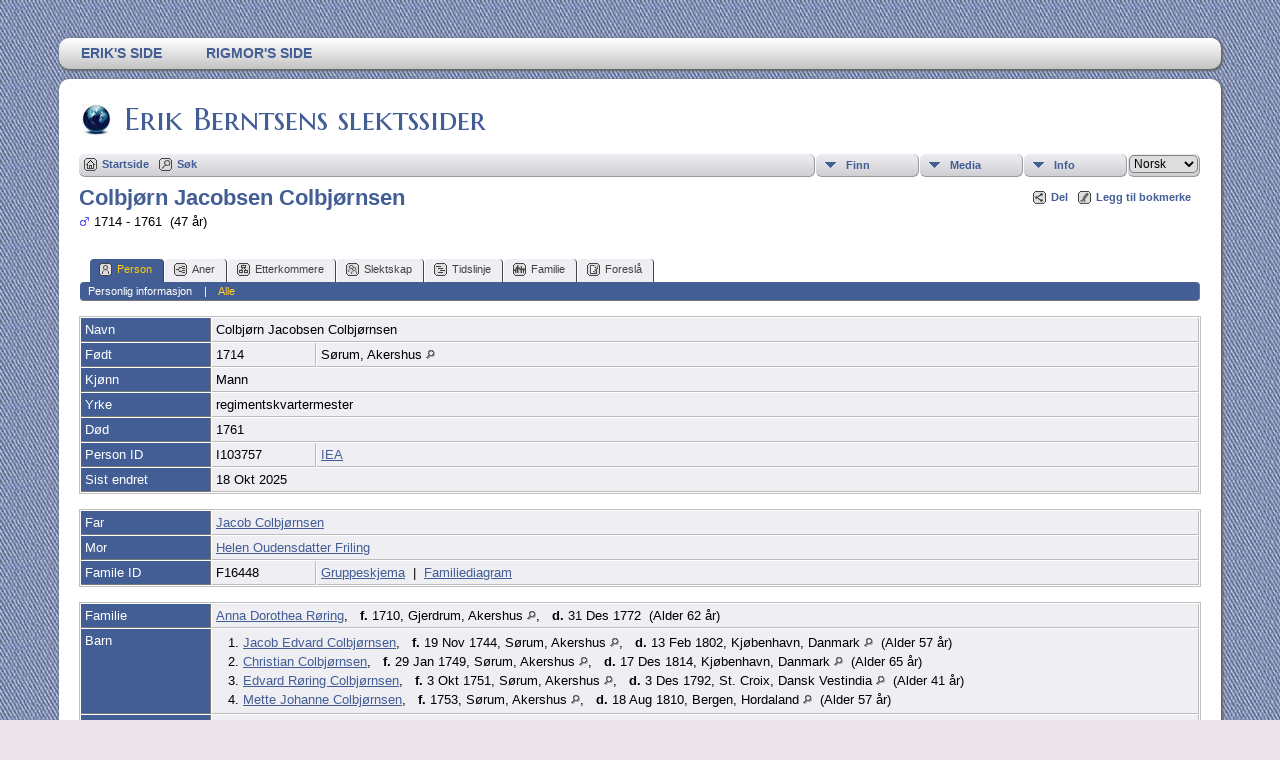

--- FILE ---
content_type: text/css
request_url: https://vestraat.net/TNG/templates/template13/css/templatestyle.css?v=13.1.2
body_size: 2949
content:
/* templatestyle.css for template 13 overrides to TNG genstyle.css   */

@import url(https://fonts.googleapis.com/css?family=Marcellus+SC);

#art-main
{
    font-style: normal;
    font-weight: normal;
    font-size: 13px;
}

.art-postcontent p
{
    margin: 0;
}

.art-postcontent, .home-menus a
{
  text-decoration: none;
}

.home-menus a:hover
{
  text-decoration: underline;
}

.art-postcontent a:link
{
  text-decoration: none;
}

.art-blockcontent h1
{
margin: 20px 0;
   font-weight: normal;
   text-transform: uppercase;
}

html
{
    height:100%;
}

#art-main
{
  position: relative;
  z-index: 0;
  width: 100%;
  left: 0;
  top: 0;
  cursor:default;
  overflow:visible;
}

body
{
  color: #000000;
  background-color: #ECE4EB;
  background-image: url('../img/Bottom_texture.jpg');
  background-repeat: repeat;
  background-attachment: fixed;
  background-position: top left;
}

.cleared
{
  display:block;
  clear: both;
  float: none;
  margin: 0;
  padding: 0;
  border: none;
  font-size: 0;
  height:0;
  overflow:hidden;
}

.reset-box
{
  overflow:hidden;
  display:table;
}

form
{
  padding: 0 !important;
  margin: 0 !important;
}

table.position
{
  position: relative;
  width: 100%;
  table-layout: fixed;
}

/* end Page */

/* begin Menu */
/* menu structure */

.art-hmenu a, .art-hmenu a:link, .art-hmenu a:visited, .art-hmenu a:hover
{
    outline: none;
}

.art-hmenu, .art-hmenu ul
{
  margin: 0;
  padding: 0;
  border: 0;
  list-style-type: none;
  display: block;
}

.art-hmenu li
{
  margin: 0;
  padding: 0;
  border: 0;
  display: block;
  float: left;
  position: relative;
  z-index: 5;
  background: none;
}

.art-hmenu li:hover
{
  z-index: 10000;
  white-space: normal;
}

.art-hmenu li li
{
  float: none;
}

.art-hmenu ul
{
  visibility: hidden;
  position: absolute;
  z-index: 10;
  left: 0;
  top: 0;
  background: none;
  min-height: 0;
  background-image: url('../img/spacer.gif');
  padding: 10px 30px 30px 30px;
  margin: -10px 0 0 -30px;
}

.art-hmenu li:hover>ul
{
  visibility: visible;
  top: 100%;
}

.art-hmenu li li:hover>ul
{
  top: 0;
  left: 100%;
}

.art-hmenu:after, .art-hmenu ul:after
{
  content: ".";
  height: 0;
  display: block;
  visibility: hidden;
  overflow: hidden;
  clear: both;
}
.art-hmenu{
  min-height: 0;
  position:relative;
  padding: 0 0 0 0;
}

.art-hmenu ul ul
{
  padding: 30px 30px 30px 10px;
  margin: -30px 0 0 -10px;
}

/* menu structure */

.art-nav
{
	min-width: 700px;
	position: relative;
	width:92%;
	margin:0 auto;
	min-height: 31px;
	z-index: 2;
    margin-top: 30px;
    margin-bottom: 0;
}

.art-nav-outer
{
    width:100%;
}

.art-nav-wrapper
{
        position: relative;
    width:100%;
    margin:0 auto;
}
.art-nav-inner
{
    margin: 0 0;
  background-image: url('../img/nav.png');
	-moz-border-radius: 10px;
	-webkit-border-radius: 10px;
	border-radius: 10px;
  -moz-box-shadow:    1px 1px 2px 1px #666;
  -webkit-box-shadow: 1px 1px 2px 1px #666;
  box-shadow:         1px 1px 2px 1px #666;
}

/* end Menu */

/* begin MenuItem */
.art-hmenu a
{
  position: relative;
  display: block;
  overflow: hidden;
  height: 31px;
  cursor: pointer;
  font-weight: bold;
  font-size: 14px;
  text-align: left;
  text-decoration: none;
  text-transform: uppercase;
}

.art-hmenu ul li
{
    margin:0;
    clear: both;
}

.art-hmenu a .r, .art-hmenu a .l
{
  position: absolute;
  display: block;
  top: 0;
  z-index: -1;
  height: 103px;
}

.art-hmenu a .l
{
  left: 0;
  right: 0;
}

.art-hmenu a .r
{
  width: 400px;
  right: 0;
  clip: rect(auto, auto, auto, 400px);
}

.art-hmenu a .t, .art-hmenu ul a, .art-hmenu a:link, .art-hmenu a:visited, .art-hmenu a:hover
{
  font-weight: bold;
  font-size: 14px;
  text-align: left;
  text-decoration: none;
  text-transform: uppercase;
}

.art-hmenu a .t
{
  color: #435E95;
  padding: 0 22px;
  margin: 0 0;
  line-height: 31px;
  text-align: center;
}

.art-hmenu a:hover .l, .art-hmenu a:hover .r
{
  top: -36px;
}

.art-hmenu li:hover>a .l, .art-hmenu li:hover>a .r
{
  top: -36px;
}

.art-hmenu li:hover a .l, .art-hmenu li:hover a .r
{
  top: -36px;
}
.art-hmenu a:hover .t
{
  color: #FFFFFF;
}

.art-hmenu li:hover a .t
{
  color: #FFFFFF;
}

.art-hmenu li:hover>a .t
{
  color: #FFFFFF;
}

/* end MenuItem */

/* begin MenuSeparator */
.art-hmenu .art-hmenu-li-separator
{
  display: block;
  width: 0;
  height:31px;
}
/* end MenuSeparator */

/* begin Box, Sheet */
.art-sheet
{
  position: relative;
  margin: 0 auto;
  min-height: 1px;
  margin-top: 10px;
  margin-bottom: 0;
  cursor:auto;
  width: 92%;
  min-width: 700px;
}

.art-sheet-body
{
	position: relative;
	padding: 0;
	margin-bottom:30px;
}

.art-sheet-cc
{
  position: absolute;
  top: 0;
  left: 0;
  right: 0;
  bottom: 0;
  background-color: #FFFFFF;
	-moz-border-radius: 10px;
	-webkit-border-radius: 10px;
	border-radius: 10px;
  -moz-box-shadow:    1px 1px 2px 1px #666;
  -webkit-box-shadow: 1px 1px 2px 1px #666;
  box-shadow:         1px 1px 2px 1px #666;
}

#art-page-background-top-texture, #art-page-background-middle-texture, #art-page-background-glare
{
  min-width: 90%;
}

/* end Box, Sheet */

/* begin Layout */
.art-content-layout
{
  display: table;
  position:relative;
  margin: 0 auto;
  table-layout: fixed;
  border-collapse: collapse;
  background-color: Transparent;
  border: none !important;
  padding:0 !important;
  width:100%;
  margin-top:0;
  margin-bottom:0;
}
.art-layout-cell, .art-content-layout-row
{
  background-color: Transparent;
  vertical-align: top;
  text-align: left;
  border: none;
  margin:0;
  padding:0;
}

.art-content-layout .art-content-layout{margin:0;}
.art-content-layout .art-layout-cell, .art-content-layout .art-layout-cell .art-content-layout .art-layout-cell{display: table-cell;}
.art-layout-cell .art-layout-cell{display: block;}
.art-content-layout-row {display: table-row;}
.art-layout-glare{position:relative;}/* end Layout */

/* begin Box, Block */
.art-block
{
  position: relative;
  min-width: 1px;
  min-height: 1px;
  margin: 20px 10px;
}

.art-block-body
{
  position: relative;
  padding: 0;
}

div.art-block img
{
/* WARNING do NOT collapse this to 'border' - inheritance! */
    border-width: 1px;
  border-style: solid;
  margin: 5px;
}

/* end Box, Block */

/* begin BlockHeader */
.art-blockheader
{
  margin-bottom: 0;
  position: relative;
  height: 35px;
}

.art-blockheader h3.t
{
  position: relative;
  height: 42px;
  font-family: 'Marcellus SC', Georgia, "Times New Roman", Times, Serif;
  font-size: 22px;
  margin:0;
  padding: 0 10px 0 5px;
  white-space: nowrap;
  line-height: 42px;
}

.art-blockheader h3.t a,
.art-blockheader h3.t a:link,
.art-blockheader h3.t a:visited,
.art-blockheader h3.t a:hover
{
  font-family: 'Marcellus SC', Georgia, "Times New Roman", Times, Serif;
  font-size: 22px;
}

/* end BlockHeader */

/* begin Box, BlockContent */
.art-blockcontent
{
  position: relative;
  margin: 0 auto;
  min-width: 1px;
  min-height: 1px;
}

.art-blockcontent-body
{
  position: relative;
  padding: 3px;
}

.art-blockcontent-body p
{
  margin: 6px 0;
}

.art-blockcontent-body ul li, .fancy_list li
{
  line-height: 125%;
  padding: 0 0 5px 20px;
  background-image: url('../img/bullet.jpg');
  background-repeat: no-repeat;
  letter-spacing: .6px;
  font-weight: bold;
}/* end Box, BlockContent */

/* begin Box, Post */
.art-post
{
  position: relative;
  min-width: 1px;
  min-height: 1px;
  margin: 0;
}

.art-post-body
{
  position: relative;
  padding: 20px;
}
/* end Box, Post */


/* begin Footer */
.art-footer
{
  position: relative;
  margin-top:-20px;
  width: 100%;
}

.art-footer-body
{
    position:relative;
    padding: 20px;
}

.art-footer-text p
{
  padding:0;
  margin:0;
  text-align: center;
}

.art-footer-text a,
.art-footer-text a:link
{
  text-decoration: none;
}

/* begin LayoutCell, content */

.art-content-layout .art-sidebar1
{
  width: 200px;
  padding-left:10px;
}

/* end LayoutCell, content */

/* header: heading text */
.header, .plainheader, .subhead {
	color: #435E95;
}

/* link: normal links, active: links in use */
a:link, a:active, div.icons a {
	color : #435E95;
}

/* fieldnameback: background color for column and row title sections */
.fieldnameback, .bar, .page, .LB_closeAjaxWindow,
.tablesaw-cell-label {
	background-color: #435E95;
}

a.admincell:hover, a.leftlink:hover {
	background-color: #8dacda;
}

/* sideback: background color for side and top frames */
.admincell, .sideback {
	background-color : #435E95;
	background-image: none;
}

.snlink {
	border-bottom:1px solid #aaa;
	border-right:1px solid #aaa;
	background-color:#eeeef3;
	color:black;
}

a.snlink:hover, .snlinkact, .adminnav .snlinkact {
	background-color:#435E95;
	color:#fff;
}

.LB_window {
	background: #eeeef3;
	border: 2px solid #000000;
	color:#000000;
}

div.innercontainer {
    border-bottom: 1px solid #999;
}

ul.tngdd {
    background-color:#fff;
}

ul.tngdd a {
	color: #435E95;
}

ul.tngdd ul li a, .slidedown {
	background-color: #e3e3f6;
}

ul.tngdd ul li a:hover {
	background-color:#ffffff;
}

ul.tngdd .menulink {
	background: #eeeef3 url(../img/ArrowDown.gif) 2px 8px no-repeat;
	background-image: url(../img/ArrowDown.gif), -webkit-gradient(linear, 0% 0%, 0% 100%, from(#eeeef3), to(#ceced3));
	background-image: url(../img/ArrowDown.gif), -webkit-linear-gradient(top, #eeeef3, #ceced3);
	background-image:    url(../img/ArrowDown.gif), -moz-linear-gradient(top, #eeeef3, #ceced3);
	background-image:     url(../img/ArrowDown.gif), -ms-linear-gradient(top, #eeeef3, #ceced3);
	background-image:      url(../img/ArrowDown.gif), -o-linear-gradient(top, #eeeef3, #ceced3);
	background-image:         url(../img/ArrowDown.gif), linear-gradient(top, #eeeef3, #ceced3);
	background-position: 2px 8px, 0px 0px;
	background-repeat: no-repeat;
}

ul.tngdd .menulink, ul.tngdd .langmenu {
	border-bottom-color:#999;
	border-right-color:#999;
	border-top-color:#eeeef3; /*same as "databack" background color */
	border-left-color:#eeeef3; /*same as "databack" background color */
}

ul.tngdd .menulink:hover, ul.tngdd .menuhover {
	border-bottom:1px solid #444;
	border-right:1px solid #444;
	color: #ffffff;
	background: #435E95 url(../img/arrowdown2.gif) 2px 8px no-repeat;
}

/* databack: background color for data areas */
div.innercontainer, ul.tngdd .langmenu, ul.tngdd .stubmenu {
    background-color: #eeeef3;
	background-image: -webkit-gradient(linear, 0% 0%, 0% 100%, from(#eeeef3), to(#ceced3));
	background-image: -webkit-linear-gradient(top, #eeeef3, #ceced3);
	background-image:    -moz-linear-gradient(top, #eeeef3, #ceced3);
	background-image:     -ms-linear-gradient(top, #eeeef3, #ceced3);
	background-image:      -o-linear-gradient(top, #eeeef3, #ceced3);
	background-image:         linear-gradient(top, #eeeef3, #ceced3);
}

.databack {
	background-color: #eeeef3;
}

/* added in TNG 10.1 for alternate row striping to databack */
.databackalt {
	background-color: #CFCFDE;  
}

.adminback {
	background-image: url('../img/Bottom_texture.jpg');
}

ul.tngdd .sub {
	background:#d1d1d1 url(../img/arrow.gif) 146px 7px no-repeat
}

ul.tngdd .topline {
	border-top:1px solid #777
}

ul.home-menus, ul.fancy_list {
	margin: 0px;
	padding: 0px;
	list-style-type: none;
}

.emailimg {
	width: 40px;
	height: 26px;
	margin: 0px 8px 0px 0px;
	float: left;
	border: 0px;
}

td.calDay, td.calToday, table.calendar {
	border-color: #435E95;
}

h2.site-head, h2.site-head a {
	color: #435E95;
	font-family: 'Marcellus SC', Georgia, "Times New Roman", Times, Serif;
	font-size: 24pt;
	padding: 0 0 0 3px;
	margin: 0 0 15px;
	text-decoration: none;
	font-weight: normal;
}

.mmaintitle {
	font-family: 'Marcellus SC', Georgia, "Times New Roman", Times, Serif;
	color: #435E95;
	opacity: 0.7;
}

.greentree {
	float: left;
	padding-right: 10px;
	padding-top: 5px;
	border:0px;
}

.big-header {
	color: #435E95;
	font-family: 'Marcellus SC', Georgia, "Times New Roman", Times, Serif;
	font-size: 55px;
}

.dotted-line {
	width:100%;
	border-top:1px dashed #435E95;
	margin:0 0 0 -10px;
}

.linkcol {
	display:block;
	float:left;
	width:25%;
}

#linkarea {
	width:100%;
	text-align:left;
	padding-left: 20px;
  column-count: 4;
}

.emphasis a:link, .emphasis a:visited {
	text-decoration: underline;
}

.left-indent {
	padding-left: 20px;
}

#search-submit {
	margin-top:5px;
	margin-bottom:5px;
}

.newspaper2 {
	-moz-column-count:2; /* Firefox */
	-webkit-column-count:2; /* Safari and Chrome */
	column-count:2;
	padding-top: 15px;
}

.newspaper2 p {
	margin: 0 0 10px;
	padding: 0px;
}

#globe {
	margin:8px 30px 0px 0px;
	float:left;
}

.photo-container {
	margin-left:20px;
}

.fambackground {
  background-color: #eeeef3;
}

@media (max-width: 950px) {
	#mainphoto {
		width: 100%;
	}
	.photo-container {
		margin-left:0px;
	}
}

@media (max-width: 740px) {
	.art-nav, .art-sheet {
		min-width: 0;
		margin: 0px;
		width: 100%
	}
	.art-content-layout .art-layout-cell, .art-content-layout .art-layout-cell .art-content-layout .art-layout-cell{display: block;}
	#tsearchbox {
		box-shadow: none;
		  -moz-box-shadow:none;
		  -webkit-box-shadow: none;
		width: 90%;
	}
	.art-sheet-cc {
		border: none;
		box-shadow: none;
		  -moz-box-shadow:none;
		  -webkit-box-shadow: none;
	}
	#globe {
		display:none;
	}

}

@media (max-width: 500px) {
	#linkarea, .dotted-line {
		display:none;
	}
	.art-block {
		float: none;
		margin-left: 0;
	}
	.big-header {
		font-size:24pt;
	}
	h2.site-head {
		padding-left: 0px;
		font-size: 18pt;
	}
	.left-indent {
		padding-left: 0px;
	}
	.art-post-body {
		padding: 10px 0px;
	}
	.newspaper2 {
		-moz-column-count:1; /* Firefox */
		-webkit-column-count:1; /* Safari and Chrome */
		column-count: 1;
		padding-top: 0px;
	}
	#tsearchbox input[type="text"] {
		margin:5px;
	}
	.art-sheet-body {
		margin-bottom: 0px;
	}
}